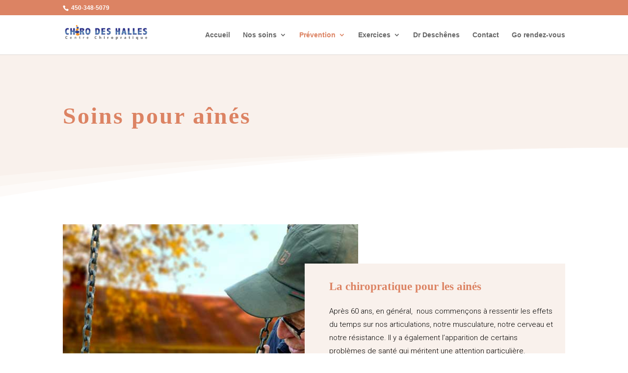

--- FILE ---
content_type: application/javascript
request_url: https://www.gorendezvous.com//api2/bookingwidget/0/company/128534/bookingButtonSettings?t=1768646544017&callback=jQuery360004172128638392092_1768646543982&_=1768646543983
body_size: -92
content:
jQuery360004172128638392092_1768646543982({"id":0,"bookingButtonCss":".gorendezvous.btn { background-color: #0088CC; color: #fff;}"});